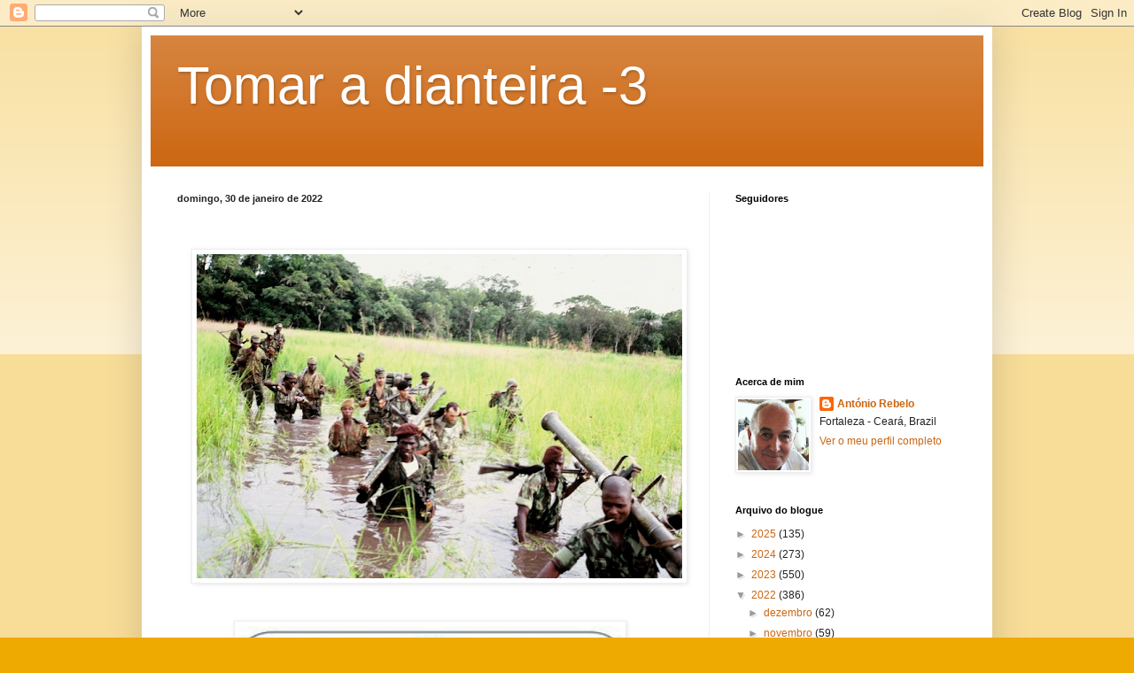

--- FILE ---
content_type: text/html; charset=UTF-8
request_url: https://tomaradianteira3.blogspot.com/2022/01/procedimentos-administrativos-uma.html
body_size: 13841
content:
<!DOCTYPE html>
<html class='v2' dir='ltr' lang='pt-PT'>
<head>
<link href='https://www.blogger.com/static/v1/widgets/335934321-css_bundle_v2.css' rel='stylesheet' type='text/css'/>
<meta content='width=1100' name='viewport'/>
<meta content='text/html; charset=UTF-8' http-equiv='Content-Type'/>
<meta content='blogger' name='generator'/>
<link href='https://tomaradianteira3.blogspot.com/favicon.ico' rel='icon' type='image/x-icon'/>
<link href='https://tomaradianteira3.blogspot.com/2022/01/procedimentos-administrativos-uma.html' rel='canonical'/>
<link rel="alternate" type="application/atom+xml" title="Tomar a dianteira -3 - Atom" href="https://tomaradianteira3.blogspot.com/feeds/posts/default" />
<link rel="alternate" type="application/rss+xml" title="Tomar a dianteira -3 - RSS" href="https://tomaradianteira3.blogspot.com/feeds/posts/default?alt=rss" />
<link rel="service.post" type="application/atom+xml" title="Tomar a dianteira -3 - Atom" href="https://www.blogger.com/feeds/3096768341114302037/posts/default" />

<link rel="alternate" type="application/atom+xml" title="Tomar a dianteira -3 - Atom" href="https://tomaradianteira3.blogspot.com/feeds/9200831832769280584/comments/default" />
<!--Can't find substitution for tag [blog.ieCssRetrofitLinks]-->
<link href='https://blogger.googleusercontent.com/img/a/AVvXsEggz8dsUgx7UWnJZBZp4_DWY18W5rjsADtpbJsKmguqeECpbEdWCrgwtdPBInTMOhbPJqvM91HcrF0a3c6fjiTuSEOCDtBV9vCVYQ1kBlmdSxy0U38i-N139P0mMO5p63Hvym5krCF2Ew0wwXVo8rxL87KPATT73rDZo-IYIEy54MZXqcAVZnp5Q-wxQQ=w548-h366' rel='image_src'/>
<meta content='https://tomaradianteira3.blogspot.com/2022/01/procedimentos-administrativos-uma.html' property='og:url'/>
<meta content='Tomar a dianteira -3' property='og:title'/>
<meta content='  Procedimentos administrativos Uma burocracia lamentável É melhor começar assim: https://omirante.pt/sociedade/ passe-gratuito-nos-ture-do-...' property='og:description'/>
<meta content='https://blogger.googleusercontent.com/img/a/AVvXsEggz8dsUgx7UWnJZBZp4_DWY18W5rjsADtpbJsKmguqeECpbEdWCrgwtdPBInTMOhbPJqvM91HcrF0a3c6fjiTuSEOCDtBV9vCVYQ1kBlmdSxy0U38i-N139P0mMO5p63Hvym5krCF2Ew0wwXVo8rxL87KPATT73rDZo-IYIEy54MZXqcAVZnp5Q-wxQQ=w1200-h630-p-k-no-nu' property='og:image'/>
<title>Tomar a dianteira -3</title>
<style id='page-skin-1' type='text/css'><!--
/*
-----------------------------------------------
Blogger Template Style
Name:     Simple
Designer: Blogger
URL:      www.blogger.com
----------------------------------------------- */
/* Content
----------------------------------------------- */
body {
font: normal normal 12px Arial, Tahoma, Helvetica, FreeSans, sans-serif;
color: #222222;
background: #eeaa00 none repeat scroll top left;
padding: 0 40px 40px 40px;
}
html body .region-inner {
min-width: 0;
max-width: 100%;
width: auto;
}
h2 {
font-size: 22px;
}
a:link {
text-decoration:none;
color: #cc6611;
}
a:visited {
text-decoration:none;
color: #888888;
}
a:hover {
text-decoration:underline;
color: #ff9900;
}
.body-fauxcolumn-outer .fauxcolumn-inner {
background: transparent url(https://resources.blogblog.com/blogblog/data/1kt/simple/body_gradient_tile_light.png) repeat scroll top left;
_background-image: none;
}
.body-fauxcolumn-outer .cap-top {
position: absolute;
z-index: 1;
height: 400px;
width: 100%;
}
.body-fauxcolumn-outer .cap-top .cap-left {
width: 100%;
background: transparent url(https://resources.blogblog.com/blogblog/data/1kt/simple/gradients_light.png) repeat-x scroll top left;
_background-image: none;
}
.content-outer {
-moz-box-shadow: 0 0 40px rgba(0, 0, 0, .15);
-webkit-box-shadow: 0 0 5px rgba(0, 0, 0, .15);
-goog-ms-box-shadow: 0 0 10px #333333;
box-shadow: 0 0 40px rgba(0, 0, 0, .15);
margin-bottom: 1px;
}
.content-inner {
padding: 10px 10px;
}
.content-inner {
background-color: #ffffff;
}
/* Header
----------------------------------------------- */
.header-outer {
background: #cc6611 url(//www.blogblog.com/1kt/simple/gradients_light.png) repeat-x scroll 0 -400px;
_background-image: none;
}
.Header h1 {
font: normal normal 60px Arial, Tahoma, Helvetica, FreeSans, sans-serif;
color: #ffffff;
text-shadow: 1px 2px 3px rgba(0, 0, 0, .2);
}
.Header h1 a {
color: #ffffff;
}
.Header .description {
font-size: 140%;
color: #ffffff;
}
.header-inner .Header .titlewrapper {
padding: 22px 30px;
}
.header-inner .Header .descriptionwrapper {
padding: 0 30px;
}
/* Tabs
----------------------------------------------- */
.tabs-inner .section:first-child {
border-top: 0 solid #eeeeee;
}
.tabs-inner .section:first-child ul {
margin-top: -0;
border-top: 0 solid #eeeeee;
border-left: 0 solid #eeeeee;
border-right: 0 solid #eeeeee;
}
.tabs-inner .widget ul {
background: #f5f5f5 url(https://resources.blogblog.com/blogblog/data/1kt/simple/gradients_light.png) repeat-x scroll 0 -800px;
_background-image: none;
border-bottom: 1px solid #eeeeee;
margin-top: 0;
margin-left: -30px;
margin-right: -30px;
}
.tabs-inner .widget li a {
display: inline-block;
padding: .6em 1em;
font: normal normal 14px Arial, Tahoma, Helvetica, FreeSans, sans-serif;
color: #999999;
border-left: 1px solid #ffffff;
border-right: 1px solid #eeeeee;
}
.tabs-inner .widget li:first-child a {
border-left: none;
}
.tabs-inner .widget li.selected a, .tabs-inner .widget li a:hover {
color: #000000;
background-color: #eeeeee;
text-decoration: none;
}
/* Columns
----------------------------------------------- */
.main-outer {
border-top: 0 solid #eeeeee;
}
.fauxcolumn-left-outer .fauxcolumn-inner {
border-right: 1px solid #eeeeee;
}
.fauxcolumn-right-outer .fauxcolumn-inner {
border-left: 1px solid #eeeeee;
}
/* Headings
----------------------------------------------- */
div.widget > h2,
div.widget h2.title {
margin: 0 0 1em 0;
font: normal bold 11px Arial, Tahoma, Helvetica, FreeSans, sans-serif;
color: #000000;
}
/* Widgets
----------------------------------------------- */
.widget .zippy {
color: #999999;
text-shadow: 2px 2px 1px rgba(0, 0, 0, .1);
}
.widget .popular-posts ul {
list-style: none;
}
/* Posts
----------------------------------------------- */
h2.date-header {
font: normal bold 11px Arial, Tahoma, Helvetica, FreeSans, sans-serif;
}
.date-header span {
background-color: transparent;
color: #222222;
padding: inherit;
letter-spacing: inherit;
margin: inherit;
}
.main-inner {
padding-top: 30px;
padding-bottom: 30px;
}
.main-inner .column-center-inner {
padding: 0 15px;
}
.main-inner .column-center-inner .section {
margin: 0 15px;
}
.post {
margin: 0 0 25px 0;
}
h3.post-title, .comments h4 {
font: normal normal 22px Arial, Tahoma, Helvetica, FreeSans, sans-serif;
margin: .75em 0 0;
}
.post-body {
font-size: 110%;
line-height: 1.4;
position: relative;
}
.post-body img, .post-body .tr-caption-container, .Profile img, .Image img,
.BlogList .item-thumbnail img {
padding: 2px;
background: #ffffff;
border: 1px solid #eeeeee;
-moz-box-shadow: 1px 1px 5px rgba(0, 0, 0, .1);
-webkit-box-shadow: 1px 1px 5px rgba(0, 0, 0, .1);
box-shadow: 1px 1px 5px rgba(0, 0, 0, .1);
}
.post-body img, .post-body .tr-caption-container {
padding: 5px;
}
.post-body .tr-caption-container {
color: #222222;
}
.post-body .tr-caption-container img {
padding: 0;
background: transparent;
border: none;
-moz-box-shadow: 0 0 0 rgba(0, 0, 0, .1);
-webkit-box-shadow: 0 0 0 rgba(0, 0, 0, .1);
box-shadow: 0 0 0 rgba(0, 0, 0, .1);
}
.post-header {
margin: 0 0 1.5em;
line-height: 1.6;
font-size: 90%;
}
.post-footer {
margin: 20px -2px 0;
padding: 5px 10px;
color: #666666;
background-color: #f9f9f9;
border-bottom: 1px solid #eeeeee;
line-height: 1.6;
font-size: 90%;
}
#comments .comment-author {
padding-top: 1.5em;
border-top: 1px solid #eeeeee;
background-position: 0 1.5em;
}
#comments .comment-author:first-child {
padding-top: 0;
border-top: none;
}
.avatar-image-container {
margin: .2em 0 0;
}
#comments .avatar-image-container img {
border: 1px solid #eeeeee;
}
/* Comments
----------------------------------------------- */
.comments .comments-content .icon.blog-author {
background-repeat: no-repeat;
background-image: url([data-uri]);
}
.comments .comments-content .loadmore a {
border-top: 1px solid #999999;
border-bottom: 1px solid #999999;
}
.comments .comment-thread.inline-thread {
background-color: #f9f9f9;
}
.comments .continue {
border-top: 2px solid #999999;
}
/* Accents
---------------------------------------------- */
.section-columns td.columns-cell {
border-left: 1px solid #eeeeee;
}
.blog-pager {
background: transparent none no-repeat scroll top center;
}
.blog-pager-older-link, .home-link,
.blog-pager-newer-link {
background-color: #ffffff;
padding: 5px;
}
.footer-outer {
border-top: 0 dashed #bbbbbb;
}
/* Mobile
----------------------------------------------- */
body.mobile  {
background-size: auto;
}
.mobile .body-fauxcolumn-outer {
background: transparent none repeat scroll top left;
}
.mobile .body-fauxcolumn-outer .cap-top {
background-size: 100% auto;
}
.mobile .content-outer {
-webkit-box-shadow: 0 0 3px rgba(0, 0, 0, .15);
box-shadow: 0 0 3px rgba(0, 0, 0, .15);
}
.mobile .tabs-inner .widget ul {
margin-left: 0;
margin-right: 0;
}
.mobile .post {
margin: 0;
}
.mobile .main-inner .column-center-inner .section {
margin: 0;
}
.mobile .date-header span {
padding: 0.1em 10px;
margin: 0 -10px;
}
.mobile h3.post-title {
margin: 0;
}
.mobile .blog-pager {
background: transparent none no-repeat scroll top center;
}
.mobile .footer-outer {
border-top: none;
}
.mobile .main-inner, .mobile .footer-inner {
background-color: #ffffff;
}
.mobile-index-contents {
color: #222222;
}
.mobile-link-button {
background-color: #cc6611;
}
.mobile-link-button a:link, .mobile-link-button a:visited {
color: #ffffff;
}
.mobile .tabs-inner .section:first-child {
border-top: none;
}
.mobile .tabs-inner .PageList .widget-content {
background-color: #eeeeee;
color: #000000;
border-top: 1px solid #eeeeee;
border-bottom: 1px solid #eeeeee;
}
.mobile .tabs-inner .PageList .widget-content .pagelist-arrow {
border-left: 1px solid #eeeeee;
}

--></style>
<style id='template-skin-1' type='text/css'><!--
body {
min-width: 960px;
}
.content-outer, .content-fauxcolumn-outer, .region-inner {
min-width: 960px;
max-width: 960px;
_width: 960px;
}
.main-inner .columns {
padding-left: 0px;
padding-right: 310px;
}
.main-inner .fauxcolumn-center-outer {
left: 0px;
right: 310px;
/* IE6 does not respect left and right together */
_width: expression(this.parentNode.offsetWidth -
parseInt("0px") -
parseInt("310px") + 'px');
}
.main-inner .fauxcolumn-left-outer {
width: 0px;
}
.main-inner .fauxcolumn-right-outer {
width: 310px;
}
.main-inner .column-left-outer {
width: 0px;
right: 100%;
margin-left: -0px;
}
.main-inner .column-right-outer {
width: 310px;
margin-right: -310px;
}
#layout {
min-width: 0;
}
#layout .content-outer {
min-width: 0;
width: 800px;
}
#layout .region-inner {
min-width: 0;
width: auto;
}
body#layout div.add_widget {
padding: 8px;
}
body#layout div.add_widget a {
margin-left: 32px;
}
--></style>
<link href='https://www.blogger.com/dyn-css/authorization.css?targetBlogID=3096768341114302037&amp;zx=bb8bfe87-1919-4e0e-9b01-6a772687a67e' media='none' onload='if(media!=&#39;all&#39;)media=&#39;all&#39;' rel='stylesheet'/><noscript><link href='https://www.blogger.com/dyn-css/authorization.css?targetBlogID=3096768341114302037&amp;zx=bb8bfe87-1919-4e0e-9b01-6a772687a67e' rel='stylesheet'/></noscript>
<meta name='google-adsense-platform-account' content='ca-host-pub-1556223355139109'/>
<meta name='google-adsense-platform-domain' content='blogspot.com'/>

</head>
<body class='loading variant-bold'>
<div class='navbar section' id='navbar' name='Navbar'><div class='widget Navbar' data-version='1' id='Navbar1'><script type="text/javascript">
    function setAttributeOnload(object, attribute, val) {
      if(window.addEventListener) {
        window.addEventListener('load',
          function(){ object[attribute] = val; }, false);
      } else {
        window.attachEvent('onload', function(){ object[attribute] = val; });
      }
    }
  </script>
<div id="navbar-iframe-container"></div>
<script type="text/javascript" src="https://apis.google.com/js/platform.js"></script>
<script type="text/javascript">
      gapi.load("gapi.iframes:gapi.iframes.style.bubble", function() {
        if (gapi.iframes && gapi.iframes.getContext) {
          gapi.iframes.getContext().openChild({
              url: 'https://www.blogger.com/navbar/3096768341114302037?po\x3d9200831832769280584\x26origin\x3dhttps://tomaradianteira3.blogspot.com',
              where: document.getElementById("navbar-iframe-container"),
              id: "navbar-iframe"
          });
        }
      });
    </script><script type="text/javascript">
(function() {
var script = document.createElement('script');
script.type = 'text/javascript';
script.src = '//pagead2.googlesyndication.com/pagead/js/google_top_exp.js';
var head = document.getElementsByTagName('head')[0];
if (head) {
head.appendChild(script);
}})();
</script>
</div></div>
<div class='body-fauxcolumns'>
<div class='fauxcolumn-outer body-fauxcolumn-outer'>
<div class='cap-top'>
<div class='cap-left'></div>
<div class='cap-right'></div>
</div>
<div class='fauxborder-left'>
<div class='fauxborder-right'></div>
<div class='fauxcolumn-inner'>
</div>
</div>
<div class='cap-bottom'>
<div class='cap-left'></div>
<div class='cap-right'></div>
</div>
</div>
</div>
<div class='content'>
<div class='content-fauxcolumns'>
<div class='fauxcolumn-outer content-fauxcolumn-outer'>
<div class='cap-top'>
<div class='cap-left'></div>
<div class='cap-right'></div>
</div>
<div class='fauxborder-left'>
<div class='fauxborder-right'></div>
<div class='fauxcolumn-inner'>
</div>
</div>
<div class='cap-bottom'>
<div class='cap-left'></div>
<div class='cap-right'></div>
</div>
</div>
</div>
<div class='content-outer'>
<div class='content-cap-top cap-top'>
<div class='cap-left'></div>
<div class='cap-right'></div>
</div>
<div class='fauxborder-left content-fauxborder-left'>
<div class='fauxborder-right content-fauxborder-right'></div>
<div class='content-inner'>
<header>
<div class='header-outer'>
<div class='header-cap-top cap-top'>
<div class='cap-left'></div>
<div class='cap-right'></div>
</div>
<div class='fauxborder-left header-fauxborder-left'>
<div class='fauxborder-right header-fauxborder-right'></div>
<div class='region-inner header-inner'>
<div class='header section' id='header' name='Cabeçalho'><div class='widget Header' data-version='1' id='Header1'>
<div id='header-inner'>
<div class='titlewrapper'>
<h1 class='title'>
<a href='https://tomaradianteira3.blogspot.com/'>
Tomar a dianteira -3
</a>
</h1>
</div>
<div class='descriptionwrapper'>
<p class='description'><span>
</span></p>
</div>
</div>
</div></div>
</div>
</div>
<div class='header-cap-bottom cap-bottom'>
<div class='cap-left'></div>
<div class='cap-right'></div>
</div>
</div>
</header>
<div class='tabs-outer'>
<div class='tabs-cap-top cap-top'>
<div class='cap-left'></div>
<div class='cap-right'></div>
</div>
<div class='fauxborder-left tabs-fauxborder-left'>
<div class='fauxborder-right tabs-fauxborder-right'></div>
<div class='region-inner tabs-inner'>
<div class='tabs no-items section' id='crosscol' name='Entre colunas'></div>
<div class='tabs no-items section' id='crosscol-overflow' name='Cross-Column 2'></div>
</div>
</div>
<div class='tabs-cap-bottom cap-bottom'>
<div class='cap-left'></div>
<div class='cap-right'></div>
</div>
</div>
<div class='main-outer'>
<div class='main-cap-top cap-top'>
<div class='cap-left'></div>
<div class='cap-right'></div>
</div>
<div class='fauxborder-left main-fauxborder-left'>
<div class='fauxborder-right main-fauxborder-right'></div>
<div class='region-inner main-inner'>
<div class='columns fauxcolumns'>
<div class='fauxcolumn-outer fauxcolumn-center-outer'>
<div class='cap-top'>
<div class='cap-left'></div>
<div class='cap-right'></div>
</div>
<div class='fauxborder-left'>
<div class='fauxborder-right'></div>
<div class='fauxcolumn-inner'>
</div>
</div>
<div class='cap-bottom'>
<div class='cap-left'></div>
<div class='cap-right'></div>
</div>
</div>
<div class='fauxcolumn-outer fauxcolumn-left-outer'>
<div class='cap-top'>
<div class='cap-left'></div>
<div class='cap-right'></div>
</div>
<div class='fauxborder-left'>
<div class='fauxborder-right'></div>
<div class='fauxcolumn-inner'>
</div>
</div>
<div class='cap-bottom'>
<div class='cap-left'></div>
<div class='cap-right'></div>
</div>
</div>
<div class='fauxcolumn-outer fauxcolumn-right-outer'>
<div class='cap-top'>
<div class='cap-left'></div>
<div class='cap-right'></div>
</div>
<div class='fauxborder-left'>
<div class='fauxborder-right'></div>
<div class='fauxcolumn-inner'>
</div>
</div>
<div class='cap-bottom'>
<div class='cap-left'></div>
<div class='cap-right'></div>
</div>
</div>
<!-- corrects IE6 width calculation -->
<div class='columns-inner'>
<div class='column-center-outer'>
<div class='column-center-inner'>
<div class='main section' id='main' name='Principal'><div class='widget Blog' data-version='1' id='Blog1'>
<div class='blog-posts hfeed'>

          <div class="date-outer">
        
<h2 class='date-header'><span>domingo, 30 de janeiro de 2022</span></h2>

          <div class="date-posts">
        
<div class='post-outer'>
<div class='post hentry uncustomized-post-template' itemprop='blogPost' itemscope='itemscope' itemtype='http://schema.org/BlogPosting'>
<meta content='https://blogger.googleusercontent.com/img/a/AVvXsEggz8dsUgx7UWnJZBZp4_DWY18W5rjsADtpbJsKmguqeECpbEdWCrgwtdPBInTMOhbPJqvM91HcrF0a3c6fjiTuSEOCDtBV9vCVYQ1kBlmdSxy0U38i-N139P0mMO5p63Hvym5krCF2Ew0wwXVo8rxL87KPATT73rDZo-IYIEy54MZXqcAVZnp5Q-wxQQ=w548-h366' itemprop='image_url'/>
<meta content='3096768341114302037' itemprop='blogId'/>
<meta content='9200831832769280584' itemprop='postId'/>
<a name='9200831832769280584'></a>
<div class='post-header'>
<div class='post-header-line-1'></div>
</div>
<div class='post-body entry-content' id='post-body-9200831832769280584' itemprop='description articleBody'>
<p style="text-align: justify;"><span style="font-size: medium;"><b>&nbsp;</b></span></p><div class="separator" style="clear: both; text-align: center;"><span style="font-size: medium;"><b><a href="https://blogger.googleusercontent.com/img/a/AVvXsEggz8dsUgx7UWnJZBZp4_DWY18W5rjsADtpbJsKmguqeECpbEdWCrgwtdPBInTMOhbPJqvM91HcrF0a3c6fjiTuSEOCDtBV9vCVYQ1kBlmdSxy0U38i-N139P0mMO5p63Hvym5krCF2Ew0wwXVo8rxL87KPATT73rDZo-IYIEy54MZXqcAVZnp5Q-wxQQ" style="margin-left: 1em; margin-right: 1em;"><img alt="" data-original-height="489" data-original-width="731" height="366" src="https://blogger.googleusercontent.com/img/a/AVvXsEggz8dsUgx7UWnJZBZp4_DWY18W5rjsADtpbJsKmguqeECpbEdWCrgwtdPBInTMOhbPJqvM91HcrF0a3c6fjiTuSEOCDtBV9vCVYQ1kBlmdSxy0U38i-N139P0mMO5p63Hvym5krCF2Ew0wwXVo8rxL87KPATT73rDZo-IYIEy54MZXqcAVZnp5Q-wxQQ=w548-h366" width="548" /></a></b></span></div><span style="font-size: medium;"><b><br /></b></span><p></p><div class="separator" style="clear: both; text-align: center;"><span style="font-size: medium;"><b><a href="https://blogger.googleusercontent.com/img/a/AVvXsEj8T3_QnEplwHKGLahOYSQbaJHOeh_3kGrnJYQrmQ-lZ88-hAptgkfCW3upOCfhkSzFgssjnzP_aNaWjluVZqcHiKvf6Ep3UfsqoqmgAYUD2gwL09hR1DVGBzRIPhDfG7N8-DjFDNLZRx8sKxDiKpsQWM1d3Tyw1qoFlp59JHYoaBKYiJIP5PMz388Rbg" style="margin-left: 1em; margin-right: 1em;"><img alt="" data-original-height="223" data-original-width="315" height="306" src="https://blogger.googleusercontent.com/img/a/AVvXsEj8T3_QnEplwHKGLahOYSQbaJHOeh_3kGrnJYQrmQ-lZ88-hAptgkfCW3upOCfhkSzFgssjnzP_aNaWjluVZqcHiKvf6Ep3UfsqoqmgAYUD2gwL09hR1DVGBzRIPhDfG7N8-DjFDNLZRx8sKxDiKpsQWM1d3Tyw1qoFlp59JHYoaBKYiJIP5PMz388Rbg=w431-h306" width="431" /></a></b></span></div><span style="font-size: medium;"><b><br /></b></span><p></p><p style="text-align: justify;"><span style="font-size: medium;"><b>Procedimentos administrativos</b></span></p><div class="Ar Au Ao" id=":1ao"><div aria-label="Corpo da Mensagem" aria-multiline="true" class="Am Al editable LW-avf tS-tW tS-tY" g_editable="true" hidefocus="true" id=":1ak" itacorner="6,7:1,1,0,0" role="textbox" spellcheck="false" style="direction: ltr; min-height: 298px;" tabindex="1"><div style="text-align: center;"><span style="font-size: large;"><b>Uma burocracia lamentável</b></span></div><div style="text-align: justify;"><span style="font-size: medium;"><br /></span></div><div style="text-align: justify;"><span style="font-size: medium;">É melhor começar assim:</span></div><div style="text-align: justify;"><span style="font-size: medium;"><a data-saferedirecturl="https://www.google.com/url?q=https://omirante.pt/sociedade/passe-gratuito-nos-ture-do-entroncamento-para-quem-tem-cartao-de-antigo-combatente/&amp;source=gmail&amp;ust=1643631658887000&amp;usg=AOvVaw0ZVhebtEWizIdfixxZuI8M" href="https://omirante.pt/sociedade/passe-gratuito-nos-ture-do-entroncamento-para-quem-tem-cartao-de-antigo-combatente/" target="_blank">https://omirante.pt/sociedade/<wbr></wbr>passe-gratuito-nos-ture-do-<wbr></wbr>entroncamento-para-quem-tem-<wbr></wbr>cartao-de-antigo-combatente/</a><br /></span></div><div style="text-align: justify;"><span style="font-size: medium;">A notícia é do Entroncamento, mas os procedimentos são os mesmos no país inteiro. Os burócratas&nbsp;têm uma longa experiência. Sabem como proceder para subjugar os cidadãos, obrigando-os a vergar-se à normas oficiais. Complicar para reinar.</span></div><div style="text-align: justify;"><span style="font-size: medium;">Neste caso, quase que dá para rir de escárnio. É assim: Cinquenta anos depois de terem sido obrigados a andar em Àfrica de arma na mão <b><i>"a defender a Pátria"</i></b>, o governo lembrou-se finalmente de dar uma pequena esmola aos antigos combatentes, agora todos com mais de 70 anos. Mandou-lhes para casa um <b><i>"Cartão de antigo combatente - Titular do reconhecimento da Nação"</i></b>, informando-os que concede isenção de taxas moderadoras, entrada gratuita nos monumentos tutelados pela DGPC e passe gratuito nos transportes urbanos.</span></div><div style="text-align: justify;"><span style="font-size: medium;">Ignoro como será nos monumentos, museus, hospitais e postos de saúde. Para os transportes públicos é uma verdadeira maravilha burocrática. Para obter o passe gratuito, é necessário fazer o requerimento, apresentar o cartão de antigo combatente, o cartão de cidadão, o comprovativo de morada fiscal de residência habitual e uma fotografia, aguardar três dias e depois renovar mensalmente.</span></div><div style="text-align: justify;"><span style="font-size: medium;">A título comparativo, em Paris, para obter o passe NAVIGO, que faculta viagens a preços reduzidos nos transportes urbanos e interurbanos, basta apresentar um documento de identidade e entregar uma foto. Não é preciso requerimento, identificação fiscal ou documento de residência. E recebe-se o passe, com uma protecção em plástico rígido, poucos minutos depois. Pelos jeitos, não têm o problema da administração portuguesa. Funcionários&nbsp;sem&nbsp;tarefas atribuídas que lhes ocupem o tempo de presença, procurando infernizar a vida dos cidadãos, só para estarem mais entretidos. O problema é tão grave que já não lhes basta o computador de serviço, com acesso a vasto cardápio nem sempre muito católico. Para quando uma reforma geral da administração pública, retirando funcionários nos serviços onde são excedentários e colocando-os onde façam falta? Pode custar milhares de votos, não é?</span></div></div></div>
<div style='clear: both;'></div>
</div>
<div class='post-footer'>
<div class='post-footer-line post-footer-line-1'>
<span class='post-author vcard'>
Publicada por
<span class='fn' itemprop='author' itemscope='itemscope' itemtype='http://schema.org/Person'>
<meta content='https://www.blogger.com/profile/16010686264688285842' itemprop='url'/>
<a class='g-profile' href='https://www.blogger.com/profile/16010686264688285842' rel='author' title='author profile'>
<span itemprop='name'>António Rebelo</span>
</a>
</span>
</span>
<span class='post-timestamp'>
à(s)
<meta content='https://tomaradianteira3.blogspot.com/2022/01/procedimentos-administrativos-uma.html' itemprop='url'/>
<a class='timestamp-link' href='https://tomaradianteira3.blogspot.com/2022/01/procedimentos-administrativos-uma.html' rel='bookmark' title='permanent link'><abbr class='published' itemprop='datePublished' title='2022-01-30T19:08:00-03:00'>19:08</abbr></a>
</span>
<span class='post-comment-link'>
</span>
<span class='post-icons'>
<span class='item-control blog-admin pid-1283733934'>
<a href='https://www.blogger.com/post-edit.g?blogID=3096768341114302037&postID=9200831832769280584&from=pencil' title='Editar mensagem'>
<img alt='' class='icon-action' height='18' src='https://resources.blogblog.com/img/icon18_edit_allbkg.gif' width='18'/>
</a>
</span>
</span>
<div class='post-share-buttons goog-inline-block'>
<a class='goog-inline-block share-button sb-email' href='https://www.blogger.com/share-post.g?blogID=3096768341114302037&postID=9200831832769280584&target=email' target='_blank' title='Enviar a mensagem por email'><span class='share-button-link-text'>Enviar a mensagem por email</span></a><a class='goog-inline-block share-button sb-blog' href='https://www.blogger.com/share-post.g?blogID=3096768341114302037&postID=9200831832769280584&target=blog' onclick='window.open(this.href, "_blank", "height=270,width=475"); return false;' target='_blank' title='Dê a sua opinião!'><span class='share-button-link-text'>Dê a sua opinião!</span></a><a class='goog-inline-block share-button sb-twitter' href='https://www.blogger.com/share-post.g?blogID=3096768341114302037&postID=9200831832769280584&target=twitter' target='_blank' title='Partilhar no X'><span class='share-button-link-text'>Partilhar no X</span></a><a class='goog-inline-block share-button sb-facebook' href='https://www.blogger.com/share-post.g?blogID=3096768341114302037&postID=9200831832769280584&target=facebook' onclick='window.open(this.href, "_blank", "height=430,width=640"); return false;' target='_blank' title='Partilhar no Facebook'><span class='share-button-link-text'>Partilhar no Facebook</span></a><a class='goog-inline-block share-button sb-pinterest' href='https://www.blogger.com/share-post.g?blogID=3096768341114302037&postID=9200831832769280584&target=pinterest' target='_blank' title='Partilhar no Pinterest'><span class='share-button-link-text'>Partilhar no Pinterest</span></a>
</div>
</div>
<div class='post-footer-line post-footer-line-2'>
<span class='post-labels'>
</span>
</div>
<div class='post-footer-line post-footer-line-3'>
<span class='post-location'>
</span>
</div>
</div>
</div>
<div class='comments' id='comments'>
<a name='comments'></a>
<h4>Sem comentários:</h4>
<div id='Blog1_comments-block-wrapper'>
<dl class='avatar-comment-indent' id='comments-block'>
</dl>
</div>
<p class='comment-footer'>
<div class='comment-form'>
<a name='comment-form'></a>
<h4 id='comment-post-message'>Enviar um comentário</h4>
<p>
</p>
<a href='https://www.blogger.com/comment/frame/3096768341114302037?po=9200831832769280584&hl=pt-PT&saa=85391&origin=https://tomaradianteira3.blogspot.com' id='comment-editor-src'></a>
<iframe allowtransparency='true' class='blogger-iframe-colorize blogger-comment-from-post' frameborder='0' height='410px' id='comment-editor' name='comment-editor' src='' width='100%'></iframe>
<script src='https://www.blogger.com/static/v1/jsbin/2830521187-comment_from_post_iframe.js' type='text/javascript'></script>
<script type='text/javascript'>
      BLOG_CMT_createIframe('https://www.blogger.com/rpc_relay.html');
    </script>
</div>
</p>
</div>
</div>

        </div></div>
      
</div>
<div class='blog-pager' id='blog-pager'>
<span id='blog-pager-newer-link'>
<a class='blog-pager-newer-link' href='https://tomaradianteira3.blogspot.com/2022/01/legislativas-2022-resultados-em-tomar.html' id='Blog1_blog-pager-newer-link' title='Mensagem mais recente'>Mensagem mais recente</a>
</span>
<span id='blog-pager-older-link'>
<a class='blog-pager-older-link' href='https://tomaradianteira3.blogspot.com/2022/01/autarquia-informacao-maneiras-de.html' id='Blog1_blog-pager-older-link' title='Mensagem antiga'>Mensagem antiga</a>
</span>
<a class='home-link' href='https://tomaradianteira3.blogspot.com/'>Página inicial</a>
</div>
<div class='clear'></div>
<div class='post-feeds'>
<div class='feed-links'>
Subscrever:
<a class='feed-link' href='https://tomaradianteira3.blogspot.com/feeds/9200831832769280584/comments/default' target='_blank' type='application/atom+xml'>Enviar feedback (Atom)</a>
</div>
</div>
</div></div>
</div>
</div>
<div class='column-left-outer'>
<div class='column-left-inner'>
<aside>
</aside>
</div>
</div>
<div class='column-right-outer'>
<div class='column-right-inner'>
<aside>
<div class='sidebar section' id='sidebar-right-1'><div class='widget Followers' data-version='1' id='Followers1'>
<h2 class='title'>Seguidores</h2>
<div class='widget-content'>
<div id='Followers1-wrapper'>
<div style='margin-right:2px;'>
<div><script type="text/javascript" src="https://apis.google.com/js/platform.js"></script>
<div id="followers-iframe-container"></div>
<script type="text/javascript">
    window.followersIframe = null;
    function followersIframeOpen(url) {
      gapi.load("gapi.iframes", function() {
        if (gapi.iframes && gapi.iframes.getContext) {
          window.followersIframe = gapi.iframes.getContext().openChild({
            url: url,
            where: document.getElementById("followers-iframe-container"),
            messageHandlersFilter: gapi.iframes.CROSS_ORIGIN_IFRAMES_FILTER,
            messageHandlers: {
              '_ready': function(obj) {
                window.followersIframe.getIframeEl().height = obj.height;
              },
              'reset': function() {
                window.followersIframe.close();
                followersIframeOpen("https://www.blogger.com/followers/frame/3096768341114302037?colors\x3dCgt0cmFuc3BhcmVudBILdHJhbnNwYXJlbnQaByNmZjAwMDAiByMwMDAwOTkqC3RyYW5zcGFyZW50MgcjMDAwMDAwOgcjZmZmZjAwQgcjY2M2NjExSgcjOTk5OTk5UgcjY2M2NjExWgt0cmFuc3BhcmVudA%3D%3D\x26pageSize\x3d21\x26hl\x3dpt-PT\x26origin\x3dhttps://tomaradianteira3.blogspot.com");
              },
              'open': function(url) {
                window.followersIframe.close();
                followersIframeOpen(url);
              }
            }
          });
        }
      });
    }
    followersIframeOpen("https://www.blogger.com/followers/frame/3096768341114302037?colors\x3dCgt0cmFuc3BhcmVudBILdHJhbnNwYXJlbnQaByNmZjAwMDAiByMwMDAwOTkqC3RyYW5zcGFyZW50MgcjMDAwMDAwOgcjZmZmZjAwQgcjY2M2NjExSgcjOTk5OTk5UgcjY2M2NjExWgt0cmFuc3BhcmVudA%3D%3D\x26pageSize\x3d21\x26hl\x3dpt-PT\x26origin\x3dhttps://tomaradianteira3.blogspot.com");
  </script></div>
</div>
</div>
<div class='clear'></div>
</div>
</div><div class='widget Profile' data-version='1' id='Profile1'>
<h2>Acerca de mim</h2>
<div class='widget-content'>
<a href='https://www.blogger.com/profile/16010686264688285842'><img alt='A minha foto' class='profile-img' height='80' src='//blogger.googleusercontent.com/img/b/R29vZ2xl/AVvXsEj4oARyUwOy_E2hhRnLQR0-iB7LpuQQhmrCR90hjdylcrGnylzBOm-ICoZRqNnHMUEdTOAZS1JZHd-FQsNiqZdGNflHxJ98PRNa6zgMlvo7gjhREpYva7xihUm0osJ1870/s113/ant%C3%B3nio+rebelo+IMG_5519.JPG' width='80'/></a>
<dl class='profile-datablock'>
<dt class='profile-data'>
<a class='profile-name-link g-profile' href='https://www.blogger.com/profile/16010686264688285842' rel='author' style='background-image: url(//www.blogger.com/img/logo-16.png);'>
António Rebelo
</a>
</dt>
<dd class='profile-data'>Fortaleza - Ceará, Brazil</dd>
</dl>
<a class='profile-link' href='https://www.blogger.com/profile/16010686264688285842' rel='author'>Ver o meu perfil completo</a>
<div class='clear'></div>
</div>
</div><div class='widget BlogArchive' data-version='1' id='BlogArchive1'>
<h2>Arquivo do blogue</h2>
<div class='widget-content'>
<div id='ArchiveList'>
<div id='BlogArchive1_ArchiveList'>
<ul class='hierarchy'>
<li class='archivedate collapsed'>
<a class='toggle' href='javascript:void(0)'>
<span class='zippy'>

        &#9658;&#160;
      
</span>
</a>
<a class='post-count-link' href='https://tomaradianteira3.blogspot.com/2025/'>
2025
</a>
<span class='post-count' dir='ltr'>(135)</span>
<ul class='hierarchy'>
<li class='archivedate collapsed'>
<a class='toggle' href='javascript:void(0)'>
<span class='zippy'>

        &#9658;&#160;
      
</span>
</a>
<a class='post-count-link' href='https://tomaradianteira3.blogspot.com/2025/04/'>
abril
</a>
<span class='post-count' dir='ltr'>(26)</span>
</li>
</ul>
<ul class='hierarchy'>
<li class='archivedate collapsed'>
<a class='toggle' href='javascript:void(0)'>
<span class='zippy'>

        &#9658;&#160;
      
</span>
</a>
<a class='post-count-link' href='https://tomaradianteira3.blogspot.com/2025/03/'>
março
</a>
<span class='post-count' dir='ltr'>(35)</span>
</li>
</ul>
<ul class='hierarchy'>
<li class='archivedate collapsed'>
<a class='toggle' href='javascript:void(0)'>
<span class='zippy'>

        &#9658;&#160;
      
</span>
</a>
<a class='post-count-link' href='https://tomaradianteira3.blogspot.com/2025/02/'>
fevereiro
</a>
<span class='post-count' dir='ltr'>(40)</span>
</li>
</ul>
<ul class='hierarchy'>
<li class='archivedate collapsed'>
<a class='toggle' href='javascript:void(0)'>
<span class='zippy'>

        &#9658;&#160;
      
</span>
</a>
<a class='post-count-link' href='https://tomaradianteira3.blogspot.com/2025/01/'>
janeiro
</a>
<span class='post-count' dir='ltr'>(34)</span>
</li>
</ul>
</li>
</ul>
<ul class='hierarchy'>
<li class='archivedate collapsed'>
<a class='toggle' href='javascript:void(0)'>
<span class='zippy'>

        &#9658;&#160;
      
</span>
</a>
<a class='post-count-link' href='https://tomaradianteira3.blogspot.com/2024/'>
2024
</a>
<span class='post-count' dir='ltr'>(273)</span>
<ul class='hierarchy'>
<li class='archivedate collapsed'>
<a class='toggle' href='javascript:void(0)'>
<span class='zippy'>

        &#9658;&#160;
      
</span>
</a>
<a class='post-count-link' href='https://tomaradianteira3.blogspot.com/2024/12/'>
dezembro
</a>
<span class='post-count' dir='ltr'>(36)</span>
</li>
</ul>
<ul class='hierarchy'>
<li class='archivedate collapsed'>
<a class='toggle' href='javascript:void(0)'>
<span class='zippy'>

        &#9658;&#160;
      
</span>
</a>
<a class='post-count-link' href='https://tomaradianteira3.blogspot.com/2024/11/'>
novembro
</a>
<span class='post-count' dir='ltr'>(25)</span>
</li>
</ul>
<ul class='hierarchy'>
<li class='archivedate collapsed'>
<a class='toggle' href='javascript:void(0)'>
<span class='zippy'>

        &#9658;&#160;
      
</span>
</a>
<a class='post-count-link' href='https://tomaradianteira3.blogspot.com/2024/10/'>
outubro
</a>
<span class='post-count' dir='ltr'>(32)</span>
</li>
</ul>
<ul class='hierarchy'>
<li class='archivedate collapsed'>
<a class='toggle' href='javascript:void(0)'>
<span class='zippy'>

        &#9658;&#160;
      
</span>
</a>
<a class='post-count-link' href='https://tomaradianteira3.blogspot.com/2024/09/'>
setembro
</a>
<span class='post-count' dir='ltr'>(12)</span>
</li>
</ul>
<ul class='hierarchy'>
<li class='archivedate collapsed'>
<a class='toggle' href='javascript:void(0)'>
<span class='zippy'>

        &#9658;&#160;
      
</span>
</a>
<a class='post-count-link' href='https://tomaradianteira3.blogspot.com/2024/05/'>
maio
</a>
<span class='post-count' dir='ltr'>(12)</span>
</li>
</ul>
<ul class='hierarchy'>
<li class='archivedate collapsed'>
<a class='toggle' href='javascript:void(0)'>
<span class='zippy'>

        &#9658;&#160;
      
</span>
</a>
<a class='post-count-link' href='https://tomaradianteira3.blogspot.com/2024/04/'>
abril
</a>
<span class='post-count' dir='ltr'>(35)</span>
</li>
</ul>
<ul class='hierarchy'>
<li class='archivedate collapsed'>
<a class='toggle' href='javascript:void(0)'>
<span class='zippy'>

        &#9658;&#160;
      
</span>
</a>
<a class='post-count-link' href='https://tomaradianteira3.blogspot.com/2024/03/'>
março
</a>
<span class='post-count' dir='ltr'>(36)</span>
</li>
</ul>
<ul class='hierarchy'>
<li class='archivedate collapsed'>
<a class='toggle' href='javascript:void(0)'>
<span class='zippy'>

        &#9658;&#160;
      
</span>
</a>
<a class='post-count-link' href='https://tomaradianteira3.blogspot.com/2024/02/'>
fevereiro
</a>
<span class='post-count' dir='ltr'>(43)</span>
</li>
</ul>
<ul class='hierarchy'>
<li class='archivedate collapsed'>
<a class='toggle' href='javascript:void(0)'>
<span class='zippy'>

        &#9658;&#160;
      
</span>
</a>
<a class='post-count-link' href='https://tomaradianteira3.blogspot.com/2024/01/'>
janeiro
</a>
<span class='post-count' dir='ltr'>(42)</span>
</li>
</ul>
</li>
</ul>
<ul class='hierarchy'>
<li class='archivedate collapsed'>
<a class='toggle' href='javascript:void(0)'>
<span class='zippy'>

        &#9658;&#160;
      
</span>
</a>
<a class='post-count-link' href='https://tomaradianteira3.blogspot.com/2023/'>
2023
</a>
<span class='post-count' dir='ltr'>(550)</span>
<ul class='hierarchy'>
<li class='archivedate collapsed'>
<a class='toggle' href='javascript:void(0)'>
<span class='zippy'>

        &#9658;&#160;
      
</span>
</a>
<a class='post-count-link' href='https://tomaradianteira3.blogspot.com/2023/12/'>
dezembro
</a>
<span class='post-count' dir='ltr'>(47)</span>
</li>
</ul>
<ul class='hierarchy'>
<li class='archivedate collapsed'>
<a class='toggle' href='javascript:void(0)'>
<span class='zippy'>

        &#9658;&#160;
      
</span>
</a>
<a class='post-count-link' href='https://tomaradianteira3.blogspot.com/2023/11/'>
novembro
</a>
<span class='post-count' dir='ltr'>(40)</span>
</li>
</ul>
<ul class='hierarchy'>
<li class='archivedate collapsed'>
<a class='toggle' href='javascript:void(0)'>
<span class='zippy'>

        &#9658;&#160;
      
</span>
</a>
<a class='post-count-link' href='https://tomaradianteira3.blogspot.com/2023/10/'>
outubro
</a>
<span class='post-count' dir='ltr'>(42)</span>
</li>
</ul>
<ul class='hierarchy'>
<li class='archivedate collapsed'>
<a class='toggle' href='javascript:void(0)'>
<span class='zippy'>

        &#9658;&#160;
      
</span>
</a>
<a class='post-count-link' href='https://tomaradianteira3.blogspot.com/2023/09/'>
setembro
</a>
<span class='post-count' dir='ltr'>(45)</span>
</li>
</ul>
<ul class='hierarchy'>
<li class='archivedate collapsed'>
<a class='toggle' href='javascript:void(0)'>
<span class='zippy'>

        &#9658;&#160;
      
</span>
</a>
<a class='post-count-link' href='https://tomaradianteira3.blogspot.com/2023/08/'>
agosto
</a>
<span class='post-count' dir='ltr'>(38)</span>
</li>
</ul>
<ul class='hierarchy'>
<li class='archivedate collapsed'>
<a class='toggle' href='javascript:void(0)'>
<span class='zippy'>

        &#9658;&#160;
      
</span>
</a>
<a class='post-count-link' href='https://tomaradianteira3.blogspot.com/2023/07/'>
julho
</a>
<span class='post-count' dir='ltr'>(40)</span>
</li>
</ul>
<ul class='hierarchy'>
<li class='archivedate collapsed'>
<a class='toggle' href='javascript:void(0)'>
<span class='zippy'>

        &#9658;&#160;
      
</span>
</a>
<a class='post-count-link' href='https://tomaradianteira3.blogspot.com/2023/06/'>
junho
</a>
<span class='post-count' dir='ltr'>(42)</span>
</li>
</ul>
<ul class='hierarchy'>
<li class='archivedate collapsed'>
<a class='toggle' href='javascript:void(0)'>
<span class='zippy'>

        &#9658;&#160;
      
</span>
</a>
<a class='post-count-link' href='https://tomaradianteira3.blogspot.com/2023/05/'>
maio
</a>
<span class='post-count' dir='ltr'>(47)</span>
</li>
</ul>
<ul class='hierarchy'>
<li class='archivedate collapsed'>
<a class='toggle' href='javascript:void(0)'>
<span class='zippy'>

        &#9658;&#160;
      
</span>
</a>
<a class='post-count-link' href='https://tomaradianteira3.blogspot.com/2023/04/'>
abril
</a>
<span class='post-count' dir='ltr'>(34)</span>
</li>
</ul>
<ul class='hierarchy'>
<li class='archivedate collapsed'>
<a class='toggle' href='javascript:void(0)'>
<span class='zippy'>

        &#9658;&#160;
      
</span>
</a>
<a class='post-count-link' href='https://tomaradianteira3.blogspot.com/2023/03/'>
março
</a>
<span class='post-count' dir='ltr'>(51)</span>
</li>
</ul>
<ul class='hierarchy'>
<li class='archivedate collapsed'>
<a class='toggle' href='javascript:void(0)'>
<span class='zippy'>

        &#9658;&#160;
      
</span>
</a>
<a class='post-count-link' href='https://tomaradianteira3.blogspot.com/2023/02/'>
fevereiro
</a>
<span class='post-count' dir='ltr'>(59)</span>
</li>
</ul>
<ul class='hierarchy'>
<li class='archivedate collapsed'>
<a class='toggle' href='javascript:void(0)'>
<span class='zippy'>

        &#9658;&#160;
      
</span>
</a>
<a class='post-count-link' href='https://tomaradianteira3.blogspot.com/2023/01/'>
janeiro
</a>
<span class='post-count' dir='ltr'>(65)</span>
</li>
</ul>
</li>
</ul>
<ul class='hierarchy'>
<li class='archivedate expanded'>
<a class='toggle' href='javascript:void(0)'>
<span class='zippy toggle-open'>

        &#9660;&#160;
      
</span>
</a>
<a class='post-count-link' href='https://tomaradianteira3.blogspot.com/2022/'>
2022
</a>
<span class='post-count' dir='ltr'>(386)</span>
<ul class='hierarchy'>
<li class='archivedate collapsed'>
<a class='toggle' href='javascript:void(0)'>
<span class='zippy'>

        &#9658;&#160;
      
</span>
</a>
<a class='post-count-link' href='https://tomaradianteira3.blogspot.com/2022/12/'>
dezembro
</a>
<span class='post-count' dir='ltr'>(62)</span>
</li>
</ul>
<ul class='hierarchy'>
<li class='archivedate collapsed'>
<a class='toggle' href='javascript:void(0)'>
<span class='zippy'>

        &#9658;&#160;
      
</span>
</a>
<a class='post-count-link' href='https://tomaradianteira3.blogspot.com/2022/11/'>
novembro
</a>
<span class='post-count' dir='ltr'>(59)</span>
</li>
</ul>
<ul class='hierarchy'>
<li class='archivedate collapsed'>
<a class='toggle' href='javascript:void(0)'>
<span class='zippy'>

        &#9658;&#160;
      
</span>
</a>
<a class='post-count-link' href='https://tomaradianteira3.blogspot.com/2022/10/'>
outubro
</a>
<span class='post-count' dir='ltr'>(61)</span>
</li>
</ul>
<ul class='hierarchy'>
<li class='archivedate collapsed'>
<a class='toggle' href='javascript:void(0)'>
<span class='zippy'>

        &#9658;&#160;
      
</span>
</a>
<a class='post-count-link' href='https://tomaradianteira3.blogspot.com/2022/09/'>
setembro
</a>
<span class='post-count' dir='ltr'>(49)</span>
</li>
</ul>
<ul class='hierarchy'>
<li class='archivedate collapsed'>
<a class='toggle' href='javascript:void(0)'>
<span class='zippy'>

        &#9658;&#160;
      
</span>
</a>
<a class='post-count-link' href='https://tomaradianteira3.blogspot.com/2022/08/'>
agosto
</a>
<span class='post-count' dir='ltr'>(55)</span>
</li>
</ul>
<ul class='hierarchy'>
<li class='archivedate collapsed'>
<a class='toggle' href='javascript:void(0)'>
<span class='zippy'>

        &#9658;&#160;
      
</span>
</a>
<a class='post-count-link' href='https://tomaradianteira3.blogspot.com/2022/07/'>
julho
</a>
<span class='post-count' dir='ltr'>(40)</span>
</li>
</ul>
<ul class='hierarchy'>
<li class='archivedate collapsed'>
<a class='toggle' href='javascript:void(0)'>
<span class='zippy'>

        &#9658;&#160;
      
</span>
</a>
<a class='post-count-link' href='https://tomaradianteira3.blogspot.com/2022/02/'>
fevereiro
</a>
<span class='post-count' dir='ltr'>(23)</span>
</li>
</ul>
<ul class='hierarchy'>
<li class='archivedate expanded'>
<a class='toggle' href='javascript:void(0)'>
<span class='zippy toggle-open'>

        &#9660;&#160;
      
</span>
</a>
<a class='post-count-link' href='https://tomaradianteira3.blogspot.com/2022/01/'>
janeiro
</a>
<span class='post-count' dir='ltr'>(37)</span>
<ul class='posts'>
<li><a href='https://tomaradianteira3.blogspot.com/2022/01/foto-alusiva-ao-tema-autarquia.html'>&#160;Foto alusiva ao temaAutarquia - alojamentoSerá es...</a></li>
<li><a href='https://tomaradianteira3.blogspot.com/2022/01/legislativas-2022-resultados-em-tomar.html'>&#160;Legislativas 2022 - Resultados em TomarPS vence f...</a></li>
<li><a href='https://tomaradianteira3.blogspot.com/2022/01/procedimentos-administrativos-uma.html'>&#160;Procedimentos administrativos</a></li>
<li><a href='https://tomaradianteira3.blogspot.com/2022/01/autarquia-informacao-maneiras-de.html'>&#160;Autarquia - informaçãoManeiras de governarNoticia...</a></li>
<li><a href='https://tomaradianteira3.blogspot.com/2022/01/imagem-tomar-na-rede-quem-agradecemos.html'>&#160;Imagem Tomar na rede, a quem agradecemos.Crónica ...</a></li>
<li><a href='https://tomaradianteira3.blogspot.com/2022/01/cronica-avinagrada-futura-regiao-de.html'>&#160;Crónica avinagradaA futura região de turismo Tejo...</a></li>
<li><a href='https://tomaradianteira3.blogspot.com/2022/01/esclarecimento-previo-nao-e-primeira.html'>&#160;Esclarecimento prévioNão é a primeira vez, longe ...</a></li>
<li><a href='https://tomaradianteira3.blogspot.com/2022/01/castelo-do-bode-turismo-agua-da-rede-na.html'>&#160;Castelo do Bode, turismo, água da redeNa EPAL o c...</a></li>
<li><a href='https://tomaradianteira3.blogspot.com/2022/01/turismo-transporte-aere-o-alitalia.html'>&#160;Turismo - transporte aéreo&quot;ALITÁLIA:&#160;&quot;Nunca se de...</a></li>
<li><a href='https://tomaradianteira3.blogspot.com/2022/01/eleicoes-legislativas-resultados-locais.html'>&#160;Eleições legislativas - Resultados locaisOs meus ...</a></li>
<li><a href='https://tomaradianteira3.blogspot.com/2022/01/aspecto-de-granada-espanha-vendo-se.html'>&#160;Aspecto de Granada (Espanha), vendo-se a Alhambra...</a></li>
<li><a href='https://tomaradianteira3.blogspot.com/2022/01/imagem-tomar-na-rede-com-os-nossos.html'>&#160;Imagem Tomar na rede, com os nossos agradecimento...</a></li>
<li><a href='https://tomaradianteira3.blogspot.com/2022/01/ponte-dos-suspiros-em-veneza-ligando-o.html'>&#160;Ponte dos suspiros, em Veneza, ligando o palácio ...</a></li>
<li><a href='https://tomaradianteira3.blogspot.com/2022/01/preconceitos-ideologicos-o-exemplo-de.html'>&#160;Preconceitos ideológicos?O exemplo de AlcanenaAlc...</a></li>
<li><a href='https://tomaradianteira3.blogspot.com/2022/01/panorama-de-xangai-informacao-economia.html'>&#160;Panorama de XangaiInformação - economia - autarqu...</a></li>
<li><a href='https://tomaradianteira3.blogspot.com/2022/01/informacao-internacional-funcionarios.html'>&#160;Informação internacional/ Funcionários públicosNA...</a></li>
<li><a href='https://tomaradianteira3.blogspot.com/2022/01/ate-no-brasil-pais-dito-do-3-mundo-ha.html'>&#160;Até no Brasil, país dito do 3º mundo, há planeame...</a></li>
<li><a href='https://tomaradianteira3.blogspot.com/2022/01/festa-dos-tabuleiros-anos-60-do-seculo.html'>&#160;Festa dos tabuleiros, anos 60 do século passadoAu...</a></li>
<li><a href='https://tomaradianteira3.blogspot.com/2022/01/politica-local-executivo-camarario.html'>&#160;Política local - executivo camarário - eleitosPS&gt;...</a></li>
<li><a href='https://tomaradianteira3.blogspot.com/2022/01/rua-fabrica-da-sola-rua-da-cascalheira.html'>&#160;Rua Fábrica da sola</a></li>
<li><a href='https://tomaradianteira3.blogspot.com/2022/01/politica-local-autarquia-subsidios-para.html'>&#160;Política local - autarquia - subsídiosPara perceb...</a></li>
<li><a href='https://tomaradianteira3.blogspot.com/2022/01/politica-local-cidadania-reclamacoes.html'>&#160;Política local - cidadania -reclamaçõesA autocrac...</a></li>
<li><a href='https://tomaradianteira3.blogspot.com/2022/01/local-assembleia-municipal-autarcas.html'>&#160;Política local - Assembleia municipalAutarcas a d...</a></li>
<li><a href='https://tomaradianteira3.blogspot.com/2022/01/politica-informacao-noticias-agradaveis.html'>Política - informaçãoNotícias agradáveisA comunica...</a></li>
<li><a href='https://tomaradianteira3.blogspot.com/2022/01/aspecto-de-santarem-do-para-demografia.html'>&#160;Aspecto de Santarém&#160; do ParáDemografia - emigraçã...</a></li>
<li><a href='https://tomaradianteira3.blogspot.com/2022/01/planeamento-feira-feira-da-santa-iria.html'>&#160;Município - planeamento - feiraA feira da Santa, ...</a></li>
<li><a href='https://tomaradianteira3.blogspot.com/2022/01/turistas-em-fila-para-comprar-bilhete-e.html'>&#160;Turistas em fila para comprar bilhete e entrar no...</a></li>
<li><a href='https://tomaradianteira3.blogspot.com/2022/01/sociedade-atitudes-do-presente-para-o.html'>&#160;Sociedade - atitudes&#160;Do presente para o passadoÉ ...</a></li>
<li><a href='https://tomaradianteira3.blogspot.com/2022/01/poder-local-eleitos-e-eleitores-os.html'>&#160;Poder local - eleitos e eleitoresOs pacóvios e o ...</a></li>
<li><a href='https://tomaradianteira3.blogspot.com/2022/01/economia-administracao-autarquia.html'>&#160;Economia - Administração - AutarquiaPLANEAMENTO S...</a></li>
<li><a href='https://tomaradianteira3.blogspot.com/2022/01/evolucao-demografica-equipamentos.html'>&#160;Evolução demográfica - equipamentos sociaisUma si...</a></li>
<li><a href='https://tomaradianteira3.blogspot.com/2022/01/politica-local-obstinacao-perspectivas.html'>&#160;Política local - obstinaçãoPerspectivas sombrias ...</a></li>
<li><a href='https://tomaradianteira3.blogspot.com/2022/01/uma-cafila-aguardando-os-turistas-junto.html'>&#160;Uma cáfila aguardando os turistas junto às pirâmi...</a></li>
<li><a href='https://tomaradianteira3.blogspot.com/2022/01/planeamento-sevilha-e-uma-maravilha-e.html'>&#160;Autarquia - planeamentoSevilha é uma maravilhaÉ c...</a></li>
<li><a href='https://tomaradianteira3.blogspot.com/2022/01/politica-local-eleitos-manhosos-e.html'>&#160;Política local - eleitosManhosos e aselhasEscreve...</a></li>
<li><a href='https://tomaradianteira3.blogspot.com/2022/01/governo-do-municipio-uma-situacao.html'>Governo do municípioUma situação angustiante para ...</a></li>
<li><a href='https://tomaradianteira3.blogspot.com/2022/01/politica-local-informacao-um-blogue.html'>&#160;Política local - InformaçãoUm blogue irreverente ...</a></li>
</ul>
</li>
</ul>
</li>
</ul>
<ul class='hierarchy'>
<li class='archivedate collapsed'>
<a class='toggle' href='javascript:void(0)'>
<span class='zippy'>

        &#9658;&#160;
      
</span>
</a>
<a class='post-count-link' href='https://tomaradianteira3.blogspot.com/2021/'>
2021
</a>
<span class='post-count' dir='ltr'>(506)</span>
<ul class='hierarchy'>
<li class='archivedate collapsed'>
<a class='toggle' href='javascript:void(0)'>
<span class='zippy'>

        &#9658;&#160;
      
</span>
</a>
<a class='post-count-link' href='https://tomaradianteira3.blogspot.com/2021/12/'>
dezembro
</a>
<span class='post-count' dir='ltr'>(42)</span>
</li>
</ul>
<ul class='hierarchy'>
<li class='archivedate collapsed'>
<a class='toggle' href='javascript:void(0)'>
<span class='zippy'>

        &#9658;&#160;
      
</span>
</a>
<a class='post-count-link' href='https://tomaradianteira3.blogspot.com/2021/11/'>
novembro
</a>
<span class='post-count' dir='ltr'>(39)</span>
</li>
</ul>
<ul class='hierarchy'>
<li class='archivedate collapsed'>
<a class='toggle' href='javascript:void(0)'>
<span class='zippy'>

        &#9658;&#160;
      
</span>
</a>
<a class='post-count-link' href='https://tomaradianteira3.blogspot.com/2021/10/'>
outubro
</a>
<span class='post-count' dir='ltr'>(43)</span>
</li>
</ul>
<ul class='hierarchy'>
<li class='archivedate collapsed'>
<a class='toggle' href='javascript:void(0)'>
<span class='zippy'>

        &#9658;&#160;
      
</span>
</a>
<a class='post-count-link' href='https://tomaradianteira3.blogspot.com/2021/09/'>
setembro
</a>
<span class='post-count' dir='ltr'>(66)</span>
</li>
</ul>
<ul class='hierarchy'>
<li class='archivedate collapsed'>
<a class='toggle' href='javascript:void(0)'>
<span class='zippy'>

        &#9658;&#160;
      
</span>
</a>
<a class='post-count-link' href='https://tomaradianteira3.blogspot.com/2021/08/'>
agosto
</a>
<span class='post-count' dir='ltr'>(58)</span>
</li>
</ul>
<ul class='hierarchy'>
<li class='archivedate collapsed'>
<a class='toggle' href='javascript:void(0)'>
<span class='zippy'>

        &#9658;&#160;
      
</span>
</a>
<a class='post-count-link' href='https://tomaradianteira3.blogspot.com/2021/07/'>
julho
</a>
<span class='post-count' dir='ltr'>(62)</span>
</li>
</ul>
<ul class='hierarchy'>
<li class='archivedate collapsed'>
<a class='toggle' href='javascript:void(0)'>
<span class='zippy'>

        &#9658;&#160;
      
</span>
</a>
<a class='post-count-link' href='https://tomaradianteira3.blogspot.com/2021/06/'>
junho
</a>
<span class='post-count' dir='ltr'>(62)</span>
</li>
</ul>
<ul class='hierarchy'>
<li class='archivedate collapsed'>
<a class='toggle' href='javascript:void(0)'>
<span class='zippy'>

        &#9658;&#160;
      
</span>
</a>
<a class='post-count-link' href='https://tomaradianteira3.blogspot.com/2021/05/'>
maio
</a>
<span class='post-count' dir='ltr'>(65)</span>
</li>
</ul>
<ul class='hierarchy'>
<li class='archivedate collapsed'>
<a class='toggle' href='javascript:void(0)'>
<span class='zippy'>

        &#9658;&#160;
      
</span>
</a>
<a class='post-count-link' href='https://tomaradianteira3.blogspot.com/2021/04/'>
abril
</a>
<span class='post-count' dir='ltr'>(53)</span>
</li>
</ul>
<ul class='hierarchy'>
<li class='archivedate collapsed'>
<a class='toggle' href='javascript:void(0)'>
<span class='zippy'>

        &#9658;&#160;
      
</span>
</a>
<a class='post-count-link' href='https://tomaradianteira3.blogspot.com/2021/03/'>
março
</a>
<span class='post-count' dir='ltr'>(16)</span>
</li>
</ul>
</li>
</ul>
<ul class='hierarchy'>
<li class='archivedate collapsed'>
<a class='toggle' href='javascript:void(0)'>
<span class='zippy'>

        &#9658;&#160;
      
</span>
</a>
<a class='post-count-link' href='https://tomaradianteira3.blogspot.com/2018/'>
2018
</a>
<span class='post-count' dir='ltr'>(189)</span>
<ul class='hierarchy'>
<li class='archivedate collapsed'>
<a class='toggle' href='javascript:void(0)'>
<span class='zippy'>

        &#9658;&#160;
      
</span>
</a>
<a class='post-count-link' href='https://tomaradianteira3.blogspot.com/2018/05/'>
maio
</a>
<span class='post-count' dir='ltr'>(14)</span>
</li>
</ul>
<ul class='hierarchy'>
<li class='archivedate collapsed'>
<a class='toggle' href='javascript:void(0)'>
<span class='zippy'>

        &#9658;&#160;
      
</span>
</a>
<a class='post-count-link' href='https://tomaradianteira3.blogspot.com/2018/04/'>
abril
</a>
<span class='post-count' dir='ltr'>(44)</span>
</li>
</ul>
<ul class='hierarchy'>
<li class='archivedate collapsed'>
<a class='toggle' href='javascript:void(0)'>
<span class='zippy'>

        &#9658;&#160;
      
</span>
</a>
<a class='post-count-link' href='https://tomaradianteira3.blogspot.com/2018/03/'>
março
</a>
<span class='post-count' dir='ltr'>(48)</span>
</li>
</ul>
<ul class='hierarchy'>
<li class='archivedate collapsed'>
<a class='toggle' href='javascript:void(0)'>
<span class='zippy'>

        &#9658;&#160;
      
</span>
</a>
<a class='post-count-link' href='https://tomaradianteira3.blogspot.com/2018/02/'>
fevereiro
</a>
<span class='post-count' dir='ltr'>(40)</span>
</li>
</ul>
<ul class='hierarchy'>
<li class='archivedate collapsed'>
<a class='toggle' href='javascript:void(0)'>
<span class='zippy'>

        &#9658;&#160;
      
</span>
</a>
<a class='post-count-link' href='https://tomaradianteira3.blogspot.com/2018/01/'>
janeiro
</a>
<span class='post-count' dir='ltr'>(43)</span>
</li>
</ul>
</li>
</ul>
<ul class='hierarchy'>
<li class='archivedate collapsed'>
<a class='toggle' href='javascript:void(0)'>
<span class='zippy'>

        &#9658;&#160;
      
</span>
</a>
<a class='post-count-link' href='https://tomaradianteira3.blogspot.com/2017/'>
2017
</a>
<span class='post-count' dir='ltr'>(627)</span>
<ul class='hierarchy'>
<li class='archivedate collapsed'>
<a class='toggle' href='javascript:void(0)'>
<span class='zippy'>

        &#9658;&#160;
      
</span>
</a>
<a class='post-count-link' href='https://tomaradianteira3.blogspot.com/2017/12/'>
dezembro
</a>
<span class='post-count' dir='ltr'>(43)</span>
</li>
</ul>
<ul class='hierarchy'>
<li class='archivedate collapsed'>
<a class='toggle' href='javascript:void(0)'>
<span class='zippy'>

        &#9658;&#160;
      
</span>
</a>
<a class='post-count-link' href='https://tomaradianteira3.blogspot.com/2017/11/'>
novembro
</a>
<span class='post-count' dir='ltr'>(53)</span>
</li>
</ul>
<ul class='hierarchy'>
<li class='archivedate collapsed'>
<a class='toggle' href='javascript:void(0)'>
<span class='zippy'>

        &#9658;&#160;
      
</span>
</a>
<a class='post-count-link' href='https://tomaradianteira3.blogspot.com/2017/10/'>
outubro
</a>
<span class='post-count' dir='ltr'>(43)</span>
</li>
</ul>
<ul class='hierarchy'>
<li class='archivedate collapsed'>
<a class='toggle' href='javascript:void(0)'>
<span class='zippy'>

        &#9658;&#160;
      
</span>
</a>
<a class='post-count-link' href='https://tomaradianteira3.blogspot.com/2017/09/'>
setembro
</a>
<span class='post-count' dir='ltr'>(54)</span>
</li>
</ul>
<ul class='hierarchy'>
<li class='archivedate collapsed'>
<a class='toggle' href='javascript:void(0)'>
<span class='zippy'>

        &#9658;&#160;
      
</span>
</a>
<a class='post-count-link' href='https://tomaradianteira3.blogspot.com/2017/08/'>
agosto
</a>
<span class='post-count' dir='ltr'>(44)</span>
</li>
</ul>
<ul class='hierarchy'>
<li class='archivedate collapsed'>
<a class='toggle' href='javascript:void(0)'>
<span class='zippy'>

        &#9658;&#160;
      
</span>
</a>
<a class='post-count-link' href='https://tomaradianteira3.blogspot.com/2017/07/'>
julho
</a>
<span class='post-count' dir='ltr'>(41)</span>
</li>
</ul>
<ul class='hierarchy'>
<li class='archivedate collapsed'>
<a class='toggle' href='javascript:void(0)'>
<span class='zippy'>

        &#9658;&#160;
      
</span>
</a>
<a class='post-count-link' href='https://tomaradianteira3.blogspot.com/2017/06/'>
junho
</a>
<span class='post-count' dir='ltr'>(59)</span>
</li>
</ul>
<ul class='hierarchy'>
<li class='archivedate collapsed'>
<a class='toggle' href='javascript:void(0)'>
<span class='zippy'>

        &#9658;&#160;
      
</span>
</a>
<a class='post-count-link' href='https://tomaradianteira3.blogspot.com/2017/05/'>
maio
</a>
<span class='post-count' dir='ltr'>(83)</span>
</li>
</ul>
<ul class='hierarchy'>
<li class='archivedate collapsed'>
<a class='toggle' href='javascript:void(0)'>
<span class='zippy'>

        &#9658;&#160;
      
</span>
</a>
<a class='post-count-link' href='https://tomaradianteira3.blogspot.com/2017/04/'>
abril
</a>
<span class='post-count' dir='ltr'>(66)</span>
</li>
</ul>
<ul class='hierarchy'>
<li class='archivedate collapsed'>
<a class='toggle' href='javascript:void(0)'>
<span class='zippy'>

        &#9658;&#160;
      
</span>
</a>
<a class='post-count-link' href='https://tomaradianteira3.blogspot.com/2017/03/'>
março
</a>
<span class='post-count' dir='ltr'>(49)</span>
</li>
</ul>
<ul class='hierarchy'>
<li class='archivedate collapsed'>
<a class='toggle' href='javascript:void(0)'>
<span class='zippy'>

        &#9658;&#160;
      
</span>
</a>
<a class='post-count-link' href='https://tomaradianteira3.blogspot.com/2017/02/'>
fevereiro
</a>
<span class='post-count' dir='ltr'>(39)</span>
</li>
</ul>
<ul class='hierarchy'>
<li class='archivedate collapsed'>
<a class='toggle' href='javascript:void(0)'>
<span class='zippy'>

        &#9658;&#160;
      
</span>
</a>
<a class='post-count-link' href='https://tomaradianteira3.blogspot.com/2017/01/'>
janeiro
</a>
<span class='post-count' dir='ltr'>(53)</span>
</li>
</ul>
</li>
</ul>
<ul class='hierarchy'>
<li class='archivedate collapsed'>
<a class='toggle' href='javascript:void(0)'>
<span class='zippy'>

        &#9658;&#160;
      
</span>
</a>
<a class='post-count-link' href='https://tomaradianteira3.blogspot.com/2016/'>
2016
</a>
<span class='post-count' dir='ltr'>(377)</span>
<ul class='hierarchy'>
<li class='archivedate collapsed'>
<a class='toggle' href='javascript:void(0)'>
<span class='zippy'>

        &#9658;&#160;
      
</span>
</a>
<a class='post-count-link' href='https://tomaradianteira3.blogspot.com/2016/12/'>
dezembro
</a>
<span class='post-count' dir='ltr'>(48)</span>
</li>
</ul>
<ul class='hierarchy'>
<li class='archivedate collapsed'>
<a class='toggle' href='javascript:void(0)'>
<span class='zippy'>

        &#9658;&#160;
      
</span>
</a>
<a class='post-count-link' href='https://tomaradianteira3.blogspot.com/2016/11/'>
novembro
</a>
<span class='post-count' dir='ltr'>(63)</span>
</li>
</ul>
<ul class='hierarchy'>
<li class='archivedate collapsed'>
<a class='toggle' href='javascript:void(0)'>
<span class='zippy'>

        &#9658;&#160;
      
</span>
</a>
<a class='post-count-link' href='https://tomaradianteira3.blogspot.com/2016/10/'>
outubro
</a>
<span class='post-count' dir='ltr'>(50)</span>
</li>
</ul>
<ul class='hierarchy'>
<li class='archivedate collapsed'>
<a class='toggle' href='javascript:void(0)'>
<span class='zippy'>

        &#9658;&#160;
      
</span>
</a>
<a class='post-count-link' href='https://tomaradianteira3.blogspot.com/2016/09/'>
setembro
</a>
<span class='post-count' dir='ltr'>(41)</span>
</li>
</ul>
<ul class='hierarchy'>
<li class='archivedate collapsed'>
<a class='toggle' href='javascript:void(0)'>
<span class='zippy'>

        &#9658;&#160;
      
</span>
</a>
<a class='post-count-link' href='https://tomaradianteira3.blogspot.com/2016/08/'>
agosto
</a>
<span class='post-count' dir='ltr'>(34)</span>
</li>
</ul>
<ul class='hierarchy'>
<li class='archivedate collapsed'>
<a class='toggle' href='javascript:void(0)'>
<span class='zippy'>

        &#9658;&#160;
      
</span>
</a>
<a class='post-count-link' href='https://tomaradianteira3.blogspot.com/2016/07/'>
julho
</a>
<span class='post-count' dir='ltr'>(11)</span>
</li>
</ul>
<ul class='hierarchy'>
<li class='archivedate collapsed'>
<a class='toggle' href='javascript:void(0)'>
<span class='zippy'>

        &#9658;&#160;
      
</span>
</a>
<a class='post-count-link' href='https://tomaradianteira3.blogspot.com/2016/04/'>
abril
</a>
<span class='post-count' dir='ltr'>(30)</span>
</li>
</ul>
<ul class='hierarchy'>
<li class='archivedate collapsed'>
<a class='toggle' href='javascript:void(0)'>
<span class='zippy'>

        &#9658;&#160;
      
</span>
</a>
<a class='post-count-link' href='https://tomaradianteira3.blogspot.com/2016/03/'>
março
</a>
<span class='post-count' dir='ltr'>(42)</span>
</li>
</ul>
<ul class='hierarchy'>
<li class='archivedate collapsed'>
<a class='toggle' href='javascript:void(0)'>
<span class='zippy'>

        &#9658;&#160;
      
</span>
</a>
<a class='post-count-link' href='https://tomaradianteira3.blogspot.com/2016/02/'>
fevereiro
</a>
<span class='post-count' dir='ltr'>(34)</span>
</li>
</ul>
<ul class='hierarchy'>
<li class='archivedate collapsed'>
<a class='toggle' href='javascript:void(0)'>
<span class='zippy'>

        &#9658;&#160;
      
</span>
</a>
<a class='post-count-link' href='https://tomaradianteira3.blogspot.com/2016/01/'>
janeiro
</a>
<span class='post-count' dir='ltr'>(24)</span>
</li>
</ul>
</li>
</ul>
<ul class='hierarchy'>
<li class='archivedate collapsed'>
<a class='toggle' href='javascript:void(0)'>
<span class='zippy'>

        &#9658;&#160;
      
</span>
</a>
<a class='post-count-link' href='https://tomaradianteira3.blogspot.com/2015/'>
2015
</a>
<span class='post-count' dir='ltr'>(10)</span>
<ul class='hierarchy'>
<li class='archivedate collapsed'>
<a class='toggle' href='javascript:void(0)'>
<span class='zippy'>

        &#9658;&#160;
      
</span>
</a>
<a class='post-count-link' href='https://tomaradianteira3.blogspot.com/2015/12/'>
dezembro
</a>
<span class='post-count' dir='ltr'>(10)</span>
</li>
</ul>
</li>
</ul>
</div>
</div>
<div class='clear'></div>
</div>
</div></div>
</aside>
</div>
</div>
</div>
<div style='clear: both'></div>
<!-- columns -->
</div>
<!-- main -->
</div>
</div>
<div class='main-cap-bottom cap-bottom'>
<div class='cap-left'></div>
<div class='cap-right'></div>
</div>
</div>
<footer>
<div class='footer-outer'>
<div class='footer-cap-top cap-top'>
<div class='cap-left'></div>
<div class='cap-right'></div>
</div>
<div class='fauxborder-left footer-fauxborder-left'>
<div class='fauxborder-right footer-fauxborder-right'></div>
<div class='region-inner footer-inner'>
<div class='foot no-items section' id='footer-1'></div>
<table border='0' cellpadding='0' cellspacing='0' class='section-columns columns-2'>
<tbody>
<tr>
<td class='first columns-cell'>
<div class='foot no-items section' id='footer-2-1'></div>
</td>
<td class='columns-cell'>
<div class='foot no-items section' id='footer-2-2'></div>
</td>
</tr>
</tbody>
</table>
<!-- outside of the include in order to lock Attribution widget -->
<div class='foot section' id='footer-3' name='Rodapé'><div class='widget Attribution' data-version='1' id='Attribution1'>
<div class='widget-content' style='text-align: center;'>
Tema Simples. Com tecnologia do <a href='https://www.blogger.com' target='_blank'>Blogger</a>.
</div>
<div class='clear'></div>
</div></div>
</div>
</div>
<div class='footer-cap-bottom cap-bottom'>
<div class='cap-left'></div>
<div class='cap-right'></div>
</div>
</div>
</footer>
<!-- content -->
</div>
</div>
<div class='content-cap-bottom cap-bottom'>
<div class='cap-left'></div>
<div class='cap-right'></div>
</div>
</div>
</div>
<script type='text/javascript'>
    window.setTimeout(function() {
        document.body.className = document.body.className.replace('loading', '');
      }, 10);
  </script>

<script type="text/javascript" src="https://www.blogger.com/static/v1/widgets/2028843038-widgets.js"></script>
<script type='text/javascript'>
window['__wavt'] = 'AOuZoY7DRT81mUxchnYVbtNGmReEyFo6IA:1769266100530';_WidgetManager._Init('//www.blogger.com/rearrange?blogID\x3d3096768341114302037','//tomaradianteira3.blogspot.com/2022/01/procedimentos-administrativos-uma.html','3096768341114302037');
_WidgetManager._SetDataContext([{'name': 'blog', 'data': {'blogId': '3096768341114302037', 'title': 'Tomar a dianteira -3', 'url': 'https://tomaradianteira3.blogspot.com/2022/01/procedimentos-administrativos-uma.html', 'canonicalUrl': 'https://tomaradianteira3.blogspot.com/2022/01/procedimentos-administrativos-uma.html', 'homepageUrl': 'https://tomaradianteira3.blogspot.com/', 'searchUrl': 'https://tomaradianteira3.blogspot.com/search', 'canonicalHomepageUrl': 'https://tomaradianteira3.blogspot.com/', 'blogspotFaviconUrl': 'https://tomaradianteira3.blogspot.com/favicon.ico', 'bloggerUrl': 'https://www.blogger.com', 'hasCustomDomain': false, 'httpsEnabled': true, 'enabledCommentProfileImages': true, 'gPlusViewType': 'FILTERED_POSTMOD', 'adultContent': false, 'analyticsAccountNumber': '', 'encoding': 'UTF-8', 'locale': 'pt-PT', 'localeUnderscoreDelimited': 'pt_pt', 'languageDirection': 'ltr', 'isPrivate': false, 'isMobile': false, 'isMobileRequest': false, 'mobileClass': '', 'isPrivateBlog': false, 'isDynamicViewsAvailable': true, 'feedLinks': '\x3clink rel\x3d\x22alternate\x22 type\x3d\x22application/atom+xml\x22 title\x3d\x22Tomar a dianteira -3 - Atom\x22 href\x3d\x22https://tomaradianteira3.blogspot.com/feeds/posts/default\x22 /\x3e\n\x3clink rel\x3d\x22alternate\x22 type\x3d\x22application/rss+xml\x22 title\x3d\x22Tomar a dianteira -3 - RSS\x22 href\x3d\x22https://tomaradianteira3.blogspot.com/feeds/posts/default?alt\x3drss\x22 /\x3e\n\x3clink rel\x3d\x22service.post\x22 type\x3d\x22application/atom+xml\x22 title\x3d\x22Tomar a dianteira -3 - Atom\x22 href\x3d\x22https://www.blogger.com/feeds/3096768341114302037/posts/default\x22 /\x3e\n\n\x3clink rel\x3d\x22alternate\x22 type\x3d\x22application/atom+xml\x22 title\x3d\x22Tomar a dianteira -3 - Atom\x22 href\x3d\x22https://tomaradianteira3.blogspot.com/feeds/9200831832769280584/comments/default\x22 /\x3e\n', 'meTag': '', 'adsenseHostId': 'ca-host-pub-1556223355139109', 'adsenseHasAds': false, 'adsenseAutoAds': false, 'boqCommentIframeForm': true, 'loginRedirectParam': '', 'view': '', 'dynamicViewsCommentsSrc': '//www.blogblog.com/dynamicviews/4224c15c4e7c9321/js/comments.js', 'dynamicViewsScriptSrc': '//www.blogblog.com/dynamicviews/6e0d22adcfa5abea', 'plusOneApiSrc': 'https://apis.google.com/js/platform.js', 'disableGComments': true, 'interstitialAccepted': false, 'sharing': {'platforms': [{'name': 'Obter link', 'key': 'link', 'shareMessage': 'Obter link', 'target': ''}, {'name': 'Facebook', 'key': 'facebook', 'shareMessage': 'Partilhar no Facebook', 'target': 'facebook'}, {'name': 'D\xea a sua opini\xe3o!', 'key': 'blogThis', 'shareMessage': 'D\xea a sua opini\xe3o!', 'target': 'blog'}, {'name': 'X', 'key': 'twitter', 'shareMessage': 'Partilhar no X', 'target': 'twitter'}, {'name': 'Pinterest', 'key': 'pinterest', 'shareMessage': 'Partilhar no Pinterest', 'target': 'pinterest'}, {'name': 'Email', 'key': 'email', 'shareMessage': 'Email', 'target': 'email'}], 'disableGooglePlus': true, 'googlePlusShareButtonWidth': 0, 'googlePlusBootstrap': '\x3cscript type\x3d\x22text/javascript\x22\x3ewindow.___gcfg \x3d {\x27lang\x27: \x27pt_PT\x27};\x3c/script\x3e'}, 'hasCustomJumpLinkMessage': false, 'jumpLinkMessage': 'Ler mais', 'pageType': 'item', 'postId': '9200831832769280584', 'postImageThumbnailUrl': 'https://blogger.googleusercontent.com/img/a/AVvXsEggz8dsUgx7UWnJZBZp4_DWY18W5rjsADtpbJsKmguqeECpbEdWCrgwtdPBInTMOhbPJqvM91HcrF0a3c6fjiTuSEOCDtBV9vCVYQ1kBlmdSxy0U38i-N139P0mMO5p63Hvym5krCF2Ew0wwXVo8rxL87KPATT73rDZo-IYIEy54MZXqcAVZnp5Q-wxQQ\x3ds72-w548-c-h366', 'postImageUrl': 'https://blogger.googleusercontent.com/img/a/AVvXsEggz8dsUgx7UWnJZBZp4_DWY18W5rjsADtpbJsKmguqeECpbEdWCrgwtdPBInTMOhbPJqvM91HcrF0a3c6fjiTuSEOCDtBV9vCVYQ1kBlmdSxy0U38i-N139P0mMO5p63Hvym5krCF2Ew0wwXVo8rxL87KPATT73rDZo-IYIEy54MZXqcAVZnp5Q-wxQQ\x3dw548-h366', 'pageName': '', 'pageTitle': 'Tomar a dianteira -3'}}, {'name': 'features', 'data': {}}, {'name': 'messages', 'data': {'edit': 'Editar', 'linkCopiedToClipboard': 'Link copiado para a \xe1rea de transfer\xeancia!', 'ok': 'Ok', 'postLink': 'Link da mensagem'}}, {'name': 'template', 'data': {'name': 'Simple', 'localizedName': 'Simples', 'isResponsive': false, 'isAlternateRendering': false, 'isCustom': false, 'variant': 'bold', 'variantId': 'bold'}}, {'name': 'view', 'data': {'classic': {'name': 'classic', 'url': '?view\x3dclassic'}, 'flipcard': {'name': 'flipcard', 'url': '?view\x3dflipcard'}, 'magazine': {'name': 'magazine', 'url': '?view\x3dmagazine'}, 'mosaic': {'name': 'mosaic', 'url': '?view\x3dmosaic'}, 'sidebar': {'name': 'sidebar', 'url': '?view\x3dsidebar'}, 'snapshot': {'name': 'snapshot', 'url': '?view\x3dsnapshot'}, 'timeslide': {'name': 'timeslide', 'url': '?view\x3dtimeslide'}, 'isMobile': false, 'title': 'Tomar a dianteira -3', 'description': '\xa0 Procedimentos administrativos Uma burocracia lament\xe1vel \xc9 melhor come\xe7ar assim: https://omirante.pt/sociedade/ passe-gratuito-nos-ture-do-...', 'featuredImage': 'https://blogger.googleusercontent.com/img/a/AVvXsEggz8dsUgx7UWnJZBZp4_DWY18W5rjsADtpbJsKmguqeECpbEdWCrgwtdPBInTMOhbPJqvM91HcrF0a3c6fjiTuSEOCDtBV9vCVYQ1kBlmdSxy0U38i-N139P0mMO5p63Hvym5krCF2Ew0wwXVo8rxL87KPATT73rDZo-IYIEy54MZXqcAVZnp5Q-wxQQ\x3dw548-h366', 'url': 'https://tomaradianteira3.blogspot.com/2022/01/procedimentos-administrativos-uma.html', 'type': 'item', 'isSingleItem': true, 'isMultipleItems': false, 'isError': false, 'isPage': false, 'isPost': true, 'isHomepage': false, 'isArchive': false, 'isLabelSearch': false, 'postId': 9200831832769280584}}]);
_WidgetManager._RegisterWidget('_NavbarView', new _WidgetInfo('Navbar1', 'navbar', document.getElementById('Navbar1'), {}, 'displayModeFull'));
_WidgetManager._RegisterWidget('_HeaderView', new _WidgetInfo('Header1', 'header', document.getElementById('Header1'), {}, 'displayModeFull'));
_WidgetManager._RegisterWidget('_BlogView', new _WidgetInfo('Blog1', 'main', document.getElementById('Blog1'), {'cmtInteractionsEnabled': false, 'lightboxEnabled': true, 'lightboxModuleUrl': 'https://www.blogger.com/static/v1/jsbin/1721043649-lbx__pt_pt.js', 'lightboxCssUrl': 'https://www.blogger.com/static/v1/v-css/828616780-lightbox_bundle.css'}, 'displayModeFull'));
_WidgetManager._RegisterWidget('_FollowersView', new _WidgetInfo('Followers1', 'sidebar-right-1', document.getElementById('Followers1'), {}, 'displayModeFull'));
_WidgetManager._RegisterWidget('_ProfileView', new _WidgetInfo('Profile1', 'sidebar-right-1', document.getElementById('Profile1'), {}, 'displayModeFull'));
_WidgetManager._RegisterWidget('_BlogArchiveView', new _WidgetInfo('BlogArchive1', 'sidebar-right-1', document.getElementById('BlogArchive1'), {'languageDirection': 'ltr', 'loadingMessage': 'A carregar\x26hellip;'}, 'displayModeFull'));
_WidgetManager._RegisterWidget('_AttributionView', new _WidgetInfo('Attribution1', 'footer-3', document.getElementById('Attribution1'), {}, 'displayModeFull'));
</script>
</body>
</html>